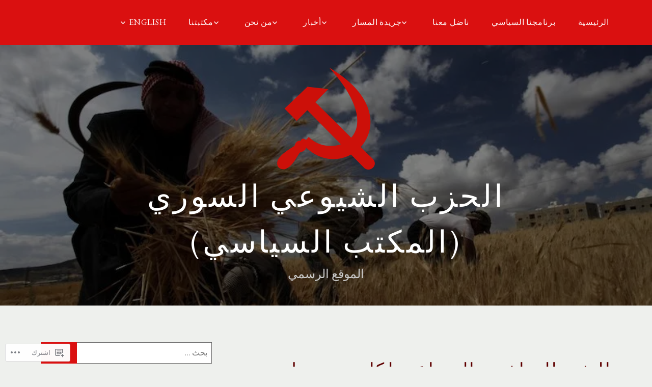

--- FILE ---
content_type: text/css
request_url: https://s0.wp.com/wp-content/themes/pub/lodestar/rtl.css?m=1549393599
body_size: 1197
content:
body{direction:rtl;unicode-bidi:embed}th{text-align:right}.screen-reader-text:focus{left:auto;right:5px}blockquote{border-left:0;border-right:4px solid #ddd;padding-left:0;padding-right:1.5em}textarea{padding-right:3px}ul,
ol{margin-left:0;margin-right:3em}li > ul,
li > ol{margin-left:0;margin-right:1.5em}.menu-toggle::after,
.menu-item-has-children > a::before,
.page_item_has_children > a::before{font-family:Genericons;font-size:1em;font-style:normal;font-weight:normal;line-height:1;text-decoration:none;vertical-align:text-bottom;-webkit-font-smoothing:antialiased;-moz-osx-font-smoothing:grayscale;text-rendering:auto}.mejs-offscreen{right:-10000px}.main-navigation ul{text-align:right}.main-navigation ul ul{padding-left:0;padding-right:1.5em}.menu-toggle::after{content:"\f419";margin-right:0.5em;position:relative;top:-2px}.menu-toggle::before{display:none}.lodestar-panel .jetpack-testimonial .edit-link,
.panel-content .wrap .recent-posts .post h2,
.lodestar-panel .recent-posts .edit-link{text-align:right}.entry-footer .cat-links,
.entry-footer .tags-links,
.entry-footer .comments-link,
.entry-footer .edit-link{margin-left:2em;margin-right:0}.entry-footer span:last-child{margin-left:0}.entry-author .author-avatar{float:right;margin-left:1em;margin-right:0}.entry-author .author-heading,
.entry-author .author-bio{float:left}#infinite-handle span{border:0}#infinite-handle span::before{display:none}.jetpack-testimonial .post-thumbnail{float:right;margin-left:1em;margin-right:0}.testimonial-about{margin-left:0;margin-right:30px}.testimonial-about .entry-header{float:right}.comment-body{padding-left:0;padding-right:100px}.children{padding-left:0;padding-right:40px}.comment-author .avatar-container{float:right;left:auto;right:-100px}.children .comment-author .avatar-container{left:auto;right:-80px}.bypostauthor::before{left:auto;right:0}.children .bypostauthor::before{left:auto;right:20px}.widget ul{margin:0}.search-form .search-submit{left:0;right:auto}.widget .tagcloud a,
.widget.widget_tag_cloud a,
.wp_widget_tag_cloud a{float:right;margin:4px 0 0 4px!important /* !important to override inline styles */}.widget ul li li{padding:6px 1.5rem 6px 0}.lodestar-customizer.lodestar-front-page .lodestar-panel .lodestar-panel-title{left:3.2em;right:auto}@media screen and (min-width: 30em){.site-top-content span.site-top-content-2{margin-left:0}.site-top-content span.site-top-content-1{margin-right:1.5em}}@media screen and (min-width: 60em){.has-sidebar #primary{float:right}.has-sidebar #secondary{float:left}.error404 #primary{float:none}.main-navigation ul.nav-menu{text-align:right}.main-navigation ul ul{padding-right:0}.main-navigation ul ul,
	.main-navigation ul ul ul{left:auto;right:-999em}.main-navigation ul ul li:hover > ul,
	.main-navigation ul ul li.focus > ul{left:auto;right:100%}.main-navigation ul li:hover > ul,
	.main-navigation ul li.focus > ul{right:auto}.main-navigation .menu-item-has-children > a::after,
	.main-navigation .page_item_has_children > a::after{display:none}.main-navigation .menu-item-has-children > a::before,
	.main-navigation .page_item_has_children > a::before{content:"\f431";display:inline;position:relative;right:2px;top:-2px}.main-navigation ul ul .menu-item-has-children > a::before,
	.main-navigation ul ul .page_item_has_children > a::before{margin-top:-10px;left:1.0em;position:absolute;right:auto;top:50%;-webkit-transform:rotate(90deg);-ms-transform:rotate(90deg);transform:rotate(90deg)}.has-top-content .site-top-content,
	.has-top-content .main-navigation + .site-top-content{text-align:left}.comment-navigation .nav-previous,
	.posts-navigation .nav-previous,
	.post-navigation .nav-previous{float:right}.comment-navigation .nav-next,
	.posts-navigation .nav-next,
	.post-navigation .nav-next{float:left;text-align:left}.comment-list .children{margin-left:0;margin-right:30px}.comment-author{float:right}.comment-metadata{float:left}body.post-type-archive-jetpack-portfolio #primary,
	body.tax-jetpack-portfolio-type #primary,
	body.tax-jetpack-portfolio-tag #primary,
	body.page-template-portfolio-page #primary{float:none}.post-type-archive-jetpack-portfolio .entry-header,
	.tax-jetpack-portfolio-type .entry-header,
	.tax-jetpack-portfolio-tag .entry-header,
	.page-template-portfolio-page .entry-header,
	.portfolio-content,
	.page-template-portfolio-page .entry-content,
	.project-terms,
	.portfolio-projects .project-archive-content .entry-header,
	.portfolio-projects .project-archive-content .entry-meta,
	.portfolio-projects .project-archive-content .entry-footer{text-align:center}.portfolio-projects article{float:right}.site-footer .widget-column{float:right;margin-left:5%;margin-right:0}.site-footer .widget-column:last-child{margin-left:0}}